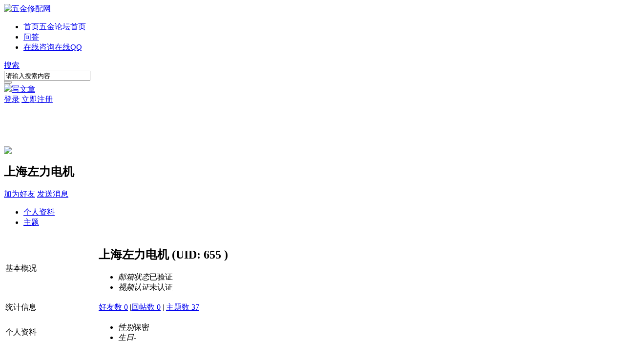

--- FILE ---
content_type: text/html; charset=gbk
request_url: http://www.wjxpw.com/home.php?mod=space&uid=655
body_size: 5375
content:
<!DOCTYPE html PUBLIC "-//W3C//DTD XHTML 1.0 Transitional//EN" "http://www.w3.org/TR/xhtml1/DTD/xhtml1-transitional.dtd">
<html xmlns="http://www.w3.org/1999/xhtml">
<head>
<meta http-equiv="Content-Type" content="text/html; charset=gbk" />
<title>上海左力电机的个人资料   五金修配网 -  </title>

<meta name="keywords" content="上海左力电机的个人资料" />
<meta name="description" content="上海左力电机的个人资料 ,五金修配网" />
<meta name="generator" content="Discuz! X3.4" />
<meta name="author" content="Discuz! Team and Comsenz UI Team" />
<meta name="copyright" content="2001-2013 Comsenz Inc." />
<meta name="MSSmartTagsPreventParsing" content="True" />
<meta http-equiv="MSThemeCompatible" content="Yes" />
<base href="http://www.wjxpw.com/" /><link rel="stylesheet" type="text/css" href="data/cache/style_18_common.css?YR7" /><link rel="stylesheet" type="text/css" href="data/cache/style_18_home_space.css?YR7" /> 
    <script src="template/qu_jianshu/img/js/jquery.js?YR7" type="text/javascript" type="text/javascript"></script>  
<script type="text/javascript">var STYLEID = '18', STATICURL = 'static/', IMGDIR = 'static/image/common', VERHASH = 'YR7', charset = 'gbk', discuz_uid = '0', cookiepre = '4ohG_2132_', cookiedomain = '', cookiepath = '/', showusercard = '1', attackevasive = '0', disallowfloat = 'newthread', creditnotice = '1|广告币|,2|五金币|,3|贡献|', defaultstyle = '', REPORTURL = 'aHR0cDovL3d3dy53anhwdy5jb20vaG9tZS5waHA/bW9kPXNwYWNlJnVpZD02NTU=', SITEURL = 'http://www.wjxpw.com/', JSPATH = 'static/js/', CSSPATH = 'data/cache/style_', DYNAMICURL = '';var jq=jQuery.noConflict();</script>
<script src="static/js/common.js?YR7" type="text/javascript"></script>
<meta name="application-name" content="五金修配网" />
<meta name="msapplication-tooltip" content="五金修配网" />
<meta name="msapplication-task" content="name=门户;action-uri=http://www.wjxpw.com/portal.php;icon-uri=http://www.wjxpw.com/static/image/common/portal.ico" /><meta name="msapplication-task" content="name=首页;action-uri=http://www.wjxpw.com/forum.php;icon-uri=http://www.wjxpw.com/static/image/common/bbs.ico" />
<script src="static/js/home.js?YR7" type="text/javascript"></script>
    
    <script type="text/javascript">
window.onerror=function(){return true;}
</script>
</head>

<body id="nv_home" class="pg_space" onkeydown="if(event.keyCode==27) return false;">
<div id="append_parent"></div><div id="ajaxwaitid"></div>
        
        <div class="header_wrap cl">
        <div id="toptb" class="cl" style="display:none;">
        	
<div class="wp" style="position:relative;">
<div class="z"><a href="javascript:;"  onclick="setHomepage('http://www.wjxpw.com/');">设为首页</a><a href="http://www.wjxpw.com/"  onclick="addFavorite(this.href, '五金修配网');return false;">收藏本站</a><a href="http://www.wjxpw.com/home.php?mod=spacecp&ac=plugin&id=iplus_gezi:adlist">我的广告</a></div>
<div class="y">
</div>
</div>
</div>

        
<div id="hd" style="position:relative;">
<div class="wp" style="width:90%;">
            	<div class="z">
                	<a href="http://www.wjxpw.com/" title="五金修配网"><img src="template/qu_jianshu/img/logo.png" alt="五金修配网" border="0" /></a>                </div>
<div class="z qing_toptb">
                	<ul>
                                        <li id="mn_forum" ><a href="http://www.wjxpw.com/forum.php" hidefocus="true" title="五金论坛首页"  >首页<span>五金论坛首页</span></a></li><li id="mn_Nac58" ><a href="http://www.wjxpw.com/forum-58-1.html" hidefocus="true"  >问答</a></li><li id="mn_Nd1b4" ><a href="tencent://message/?uin=2415424867&Menu=yes" hidefocus="true" title="在线QQ"  >在线咨询<span>在线QQ</span></a></li>                    </ul>
                    <div id="scbar" class="qing_search cl">
<form id="scbar_form" method="post" autocomplete="off" onsubmit="searchFocus($('scbar_txt'))" action="search.php?searchsubmit=yes" target="_blank">
<input type="hidden" name="mod" id="scbar_mod" value="search" />
<input type="hidden" name="formhash" value="20a77b00" />
<input type="hidden" name="srchtype" value="title" />
<input type="hidden" name="srhfid" value="0" />
<input type="hidden" name="srhlocality" value="home::space" />
        <div class="qing_search_type">
        	<a href="javascript:;" id="scbar_type" onclick="showMenu(this.id)" hidefocus="true">搜索</a>
        </div>
        <div class="qing_search_txt">
        	<input type="text" name="srchtxt" id="scbar_txt" value="请输入搜索内容" autocomplete="off" />
        </div>
        <div class="qing_search_btn">
        	<button type="submit" name="searchsubmit" id="scbar_btn" sc="1" value="true"></button>
        </div>

</form>
</div>
<ul id="scbar_type_menu" class="qing_search_pop" style="display: none;"><li><a href="javascript:;" rel="article">文章</a></li><li><a href="javascript:;" rel="forum" class="curtype">帖子</a></li><li><a href="javascript:;" rel="user">用户</a></li></ul>
<script type="text/javascript">
initSearchmenu('scbar', '');
</script>
</div>
                
                <div class="y">
                	<a onClick="showWindow('nav', this.href);return false;" href="forum.php?mod=misc&amp;action=nav&amp;special=0&amp;" class="write-btn"><img src="template/qu_jianshu/img/write.png">写文章</a>
               
<div class="qing_no_login cl">
        <a href="member.php?mod=logging&amp;action=login" onClick="showWindow('login', this.href)">登录</a>
        <a href="member.php?mod=register" class="zhuc">立即注册</a>
    </div>
                </div>
   
</div>
                        </div>
        </div>


<div id="wp" class="wp" style="margin-top:85px;">
    <div id="mu" class="cl">
                <div class="wp cl" style="padding:0;">
</div>
                </div><style>a:hover{color:#666666;}</style><style>a:hover{text-decoration:underline;}</style><style>a:hover{background:;}</style><style>a{transition: all 0.3s ease 0s;}a:hover{transition: all 0.3s ease 0s;}</style><style>a:hover{border-color:;}</style><style>a:hover{border-style:none;}</style>
<style>		
.forumdev {width:100%;margin-top:5px;background: url('source/plugin/nimba_forumdev/listnum.gif') no-repeat;}
.forumdev ul {padding:0 2px 0 22px;list-style-type:none;line-height: 25px; }
.forumdev ul li{height:25px;line-height:25px;width:100%;overflow:hidden;background:url('source/plugin/nimba_forumdev/dotline.gif');}
.forumdev ul li span{float:right;margin: 0 0 0 5px}
</style>		
		<div id="pt" class="bm cl">
<div class="z">
<a href="./" class="nvhm" title="首页">五金修配网</a> <em>&rsaquo;</em>
<a href="http://www.wjxpw.com/space-uid-655.html">上海左力电机</a> <em>&rsaquo;</em>
个人资料
</div>
</div>
<style id="diy_style" type="text/css"></style>
<div class="wp">
<!--[diy=diy1]--><div id="diy1" class="area"></div><!--[/diy]-->
</div><style>
.wp { width:960px !important; }
.hdc{ display:none;}
#pt{ display:none;}
</style>
<div id="uhd" style="margin-top:20px;">
    <script>
var qm = 10;
var qn = Math.floor(Math.random()*qm+1);
document.write ("<div class=\"qing_profile cl\" style=\"background:url(template/qu_jianshu/img/banner/b_"+qn+".jpg) no-repeat left top;\">");
</script>
<div class="icn"><a href="http://www.wjxpw.com/space-uid-655.html"><img src="http://www.wjxpw.com/uc_server/avatar.php?uid=655&size=middle" /></a></div>
<h2 class="cl mt">
上海左力电机</h2>
<p class="cl">
</p>
        <p class="q_hdmenu mt cl">
        	<a href="http://www.wjxpw.com/home.php?mod=spacecp&amp;ac=friend&amp;op=add&amp;uid=655&amp;handlekey=addfriendhk_655" id="a_friend_li_655" onclick="showWindow(this.id, this.href, 'get', 0);" class="newbtn">加为好友</a>
<a href="http://www.wjxpw.com/home.php?mod=spacecp&amp;ac=pm&amp;op=showmsg&amp;handlekey=showmsg_655&amp;touid=655&amp;pmid=0&amp;daterange=2" id="a_sendpm_655" onclick="showWindow('showMsgBox', this.href, 'get', 0)" title="发送消息" class="oldbtn">发送消息</a>
        </p>
</div>

</div>

<div class="qing_space_tb cl">
<ul class="tb cl">
    	<li class="a"><a href="http://www.wjxpw.com/home.php?mod=space&amp;uid=655&amp;do=profile&amp;from=space">个人资料</a></li>
<li><a href="http://www.wjxpw.com/home.php?mod=space&amp;uid=655&amp;do=thread&amp;view=me&amp;from=space">主题</a></li>
</ul>
</div><div id="ct" class="ct1 wp cl">
<div class="mn">
<!--[diy=diycontenttop]--><div id="diycontenttop" class="area"></div><!--[/diy]-->
<div class="bm bw0">
<div class="bm_c">
<div class="u_profile qing_u_profile">
<table width="100%">
    	<tr>
        	<td class="qleft">
            	基本概况
            </td>
            <td>
                <h2 class="mbn">
                    上海左力电机                                                            <span class="xw0">(UID: 655                                                            )</span>
                </h2>
                                                                    <ul class="pf_l cl">
                                                                                <li><em>邮箱状态</em>已验证</li>
                    <li><em>视频认证</em>未认证</li>
                </ul>

            </td>
        </tr>
                        
        <tr>
        	<td class="qleft">统计信息</td>
            <td>
            	<a href="http://www.wjxpw.com/home.php?mod=space&amp;uid=655&amp;do=friend&amp;view=me&amp;from=space" target="_blank">好友数 0</a>
<span class="pipe">|</span><a href="http://www.wjxpw.com/home.php?mod=space&uid=655&do=thread&view=me&type=reply&from=space" target="_blank">回帖数 0</a>
<span class="pipe">|</span>
<a href="http://www.wjxpw.com/home.php?mod=space&uid=655&do=thread&view=me&type=thread&from=space" target="_blank">主题数 37</a>
            </td>
        </tr>
                <tr>
        	<td class="qleft">个人资料</td>
            <td>
            	<ul class="pf_l cl">
                                <li><em>性别</em>保密</li>
                                <li><em>生日</em>-</li>
                                </ul>
            </td>
        </tr>
                
                
                
        <tr>
        	<td class="qleft">活跃概况</td>
            <td>
            	<ul>
                                        <li><em class="xg1">用户组&nbsp;&nbsp;</em><span style="color:" class="xi2" onmouseover="showTip(this)" tip="积分 23, 距离下一级还需 77 积分"><a href="http://www.wjxpw.com/home.php?mod=spacecp&amp;ac=usergroup&amp;gid=10" target="_blank">新手上路</a></span>  </li>
                                    </ul>
                <ul id="pbbs" class="pf_l">
                    <li><em>在线时间</em>7 小时</li>                    <li><em>注册时间</em>2020-10-14 10:47</li>
                    <li><em>最后访问</em>2020-11-27 17:19</li>
                                        <li><em>上次活动时间</em>2020-11-27 17:19</li>                    <li><em>上次发表时间</em>2020-11-27 17:24</li>                                        <li><em>所在时区</em>
                                                使用系统默认                    </li>
                </ul>
            </td>
        </tr>

        <tr>
        	<td class="qleft">统计信息</td>
            <td>
            	<ul class="pf_l">
                    <li><em>已用空间</em>   0 B </li>
                                                            <li><em>积分</em>23</li>
                                                            <li><em>广告币</em>0 </li>
                                                                                <li><em>五金币</em>152 </li>
                                                                                <li><em>贡献</em>23 </li>
                                                        </ul>
            </td>
        </tr>
        
                
    </table>







</div><!--[diy=diycontentbottom]--><div id="diycontentbottom" class="area"></div><!--[/diy]--></div>
</div>
</div>
</div>

<div class="wp mtn">
<!--[diy=diy3]--><div id="diy3" class="area"></div><!--[/diy]-->
</div>
	</div>
<script type="text/javascript">
var OriginTitile = document.title;
var titleTime;
document.addEventListener("visibilitychange", function() {
    if (document.hidden) {
        document.title = "(つェ?)我藏好了哦~ " + OriginTitile;
        clearTimeout(titleTime);
    }else {
        document.title = "(*′?｀*) 被你发现啦~ " + OriginTitile;
        titleTime = setTimeout(function() {
            document.title = OriginTitile;
        }, 2000);
    }
});
</script>

<link rel="stylesheet" type="text/css" href="source/plugin/iplus_gezi/images/style2.css" />

<div class="wp cl">
<div class="GzList" style="margin-top:10px;">
    
    <ul class="hover">
<li><a href="plugin.php?id=iplus_gezi&amp;op=buy" onclick="showWindow('login', this.href);return false;" style="color:#333333;">点击自助购买广告位</a></li>

<li><a href="plugin.php?id=iplus_gezi&amp;op=buy" onclick="showWindow('login', this.href);return false;" style="color:#333333;">点击自助购买广告位</a></li>

<li><a href="plugin.php?id=iplus_gezi&amp;op=buy" onclick="showWindow('login', this.href);return false;" style="color:#333333;">点击自助购买广告位</a></li>

<li><a href="plugin.php?id=iplus_gezi&amp;op=buy" onclick="showWindow('login', this.href);return false;" style="color:#333333;">点击自助购买广告位</a></li>

<li><a href="plugin.php?id=iplus_gezi&amp;op=buy" onclick="showWindow('login', this.href);return false;" style="color:#333333;">点击自助购买广告位</a></li>

<li><a href="plugin.php?id=iplus_gezi&amp;op=buy" onclick="showWindow('login', this.href);return false;" style="color:#333333;">点击自助购买广告位</a></li>

<li><a href="plugin.php?id=iplus_gezi&amp;op=buy" onclick="showWindow('login', this.href);return false;" style="color:#333333;">点击自助购买广告位</a></li>

<li><a href="plugin.php?id=iplus_gezi&amp;op=buy" onclick="showWindow('login', this.href);return false;" style="color:#333333;">点击自助购买广告位</a></li>

<li><a href="plugin.php?id=iplus_gezi&amp;op=buy" onclick="showWindow('login', this.href);return false;" style="color:#333333;">点击自助购买广告位</a></li>

<li><a href="plugin.php?id=iplus_gezi&amp;op=buy" onclick="showWindow('login', this.href);return false;" style="color:#333333;">点击自助购买广告位</a></li>

<li><a href="plugin.php?id=iplus_gezi&amp;op=buy" onclick="showWindow('login', this.href);return false;" style="color:#333333;">点击自助购买广告位</a></li>

<li><a href="plugin.php?id=iplus_gezi&amp;op=buy" onclick="showWindow('login', this.href);return false;" style="color:#333333;">点击自助购买广告位</a></li>

<li><a href="plugin.php?id=iplus_gezi&amp;op=buy" onclick="showWindow('login', this.href);return false;" style="color:#333333;">点击自助购买广告位</a></li>

<li><a href="plugin.php?id=iplus_gezi&amp;op=buy" onclick="showWindow('login', this.href);return false;" style="color:#333333;">点击自助购买广告位</a></li>

<li><a href="plugin.php?id=iplus_gezi&amp;op=buy" onclick="showWindow('login', this.href);return false;" style="color:#333333;">点击自助购买广告位</a></li>

    </ul>
    
</div>
</div>

    <style>
#vfastpost{display:none;}
.t_fsz #vfastpost{display:block;}
</style>
<div id="ft" class="qing_foot cl">
<div class="wp cl">
<div id="flk" class="z">
<p>
<a href="http://wpa.qq.com/msgrd?v=3&amp;uin=2415424867&amp;site=五金修配网&amp;menu=yes&amp;from=discuz" target="_blank" title="QQ"><img src="static/image/common/site_qq.jpg" alt="QQ" /></a><span class="pipe">|</span><a href="http://www.wjxpw.com/archiver/" >Archiver</a><span class="pipe">|</span><a href="http://www.wjxpw.com/forum.php?mobile=yes" >手机版</a><span class="pipe">|</span><a href="http://www.wjxpw.com/forum.php?mod=misc&action=showdarkroom" >小黑屋</a><span class="pipe">|</span><a href="http://www.wjxpw.com/" target="_blank">五金修配网</a>
<span class="pipe">|</span><a href="sitemap.php" >网站地图</a><script>
var _hmt = _hmt || [];
(function() {
  var hm = document.createElement("script");
  hm.src = "https://hm.baidu.com/hm.js?6b454f4c3a02cd483ee4ebccc2905a02";
  var s = document.getElementsByTagName("script")[0]; 
  s.parentNode.insertBefore(hm, s);
})();
</script>
</p>
</div>
<div id="frt" class="y">
<p>Powered by <a href="http://www.discuz.net" target="_blank">Discuz!</a> <em>X3.4</em> &copy; 2001-2018 <a href="http://www.comsenz.com" target="_blank">Comsenz Inc.</a></p>
</div></div>
</div>
<script src="home.php?mod=misc&ac=sendmail&rand=1769371638" type="text/javascript"></script>
<div id="scrolltop" class="js_scrolltop">
<a title="返回顶部" class="scrolltopa">
    	<s class="scrolltopb"><img src="template/qu_jianshu/img/icon/scrolltop_2.png" /></s>
        <b>返回顶部</b>
</a>
</div>
<script src="template/qu_jianshu/img/js/jquery.forum.js" type="text/javascript"></script>
<script type="text/javascript">_attachEvent(window, 'scroll', function () { showTopLink(); });checkBlind();</script>
</body>
</html>